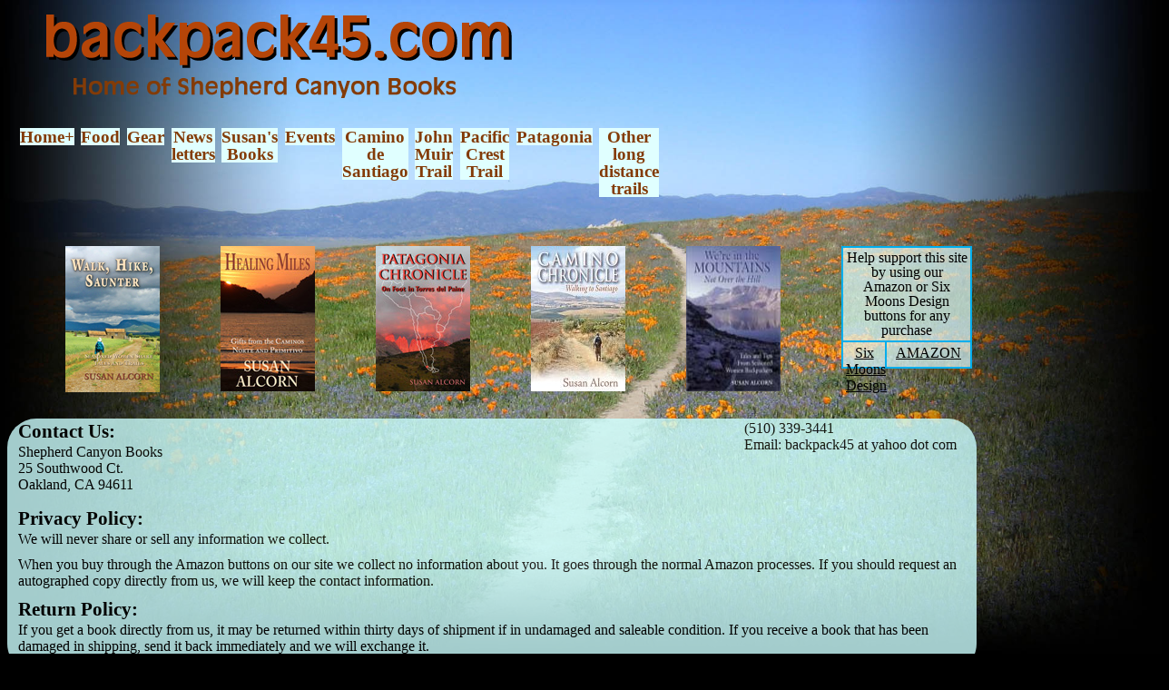

--- FILE ---
content_type: text/html
request_url: https://caminochronicle.com/privacy.html
body_size: 3201
content:
<!DOCTYPE html PUBLIC "-//W3C//DTD XHTML 1.0 Transitional//EN" "http://www.w3.org/TR/xhtml1/DTD/xhtml1-transitional.dtd">
<html xmlns="http://www.w3.org/1999/xhtml">
<head>
<!-- Google tag (gtag.js) -->
<script async src="https://www.googletagmanager.com/gtag/js?id=G-7088JNH89Y"></script>
<script>
  window.dataLayer = window.dataLayer || [];
  function gtag(){dataLayer.push(arguments);}
  gtag('js', new Date());

  gtag('config', 'G-7088JNH89Y');
</script>
<meta http-equiv="Content-Type" content="text/html; charset=utf-8" />
<meta name="Keywords" content="Shepherd Canyon Books, privacy policy,contact,email" />

<title>Shepherd Canyon Books - Contact and Privacy Policy</title>
<meta name="viewport" content="width=device-width, initial-scale=1" /> <meta name="Description" content="contact address and email - Shepherd Canyon Books" />

<link rel="stylesheet" type="text/css" href="newstyles1v2.css" />
<style type="text/css">
body {background-image: url("images/2005-04-03bg.jpg");}

</style>

</head>
<body>

  <div class="old">
    <div><img src="images/scb1.png" border="0" alt="backpack45.com home of Shepherd Canyon Books" class="responsive" /></div><!-- #BeginLibraryItem "/Library/Navbar1.lbi" -->    <div class="navbarbg">
   <div class="navbar">
   <!-- revised, some elements moved to pop down list under "home+" 8-6-19 -->
   <ul>
	<li><a href="index.html">Home+</a>
		<ul style="clear:left;">
			<li><a href="index.html">Home</a></li>
			
			<li style="width:6em;"><a href="womensadventures2.html">Adventurous Women</a></li>			
			
			
			<li style="width:3em;"><a href="offtopiclinks.html">Off Topic Links</a></li>
			<li style="width:3.5em;"><a href="search.html">Search site</a></li>
			<li><a href="privacy.html">Contact</a></li>
			
		</ul>
	</li>
    <li><a href="backpackfood.html">Food</a></li>
	<li><a href="gear2.html">Gear</a></li>
	
	<li><a href="newsletter2020.html"> News<br />letters</a></li>
	
	<li><a href="walkhikesaunter.html">Susan's<br />Books</a>
		<ul style="clear:left;">
         	<li><a href="walkhikesaunter.html">Walk, Hike, Saunter</a></li>
			<li><a href="healing_miles.html">Healing Miles</a></li>
 			<li><a href="patagonia_chronicle.html">Patagonia Chronicle</a></li>
			<li><a href="caminochronicle.html">Camino Chronicle</a></li>
			<li><a href="inthemountains2.html">We're in the Mountains, Not over the Hill</a></li>
			<li><a href="authorbio.html">Author Bio</a></li>
            <li><a href="presskit.html">Media Kit</a></li>
		</ul>
	</li>
	<li><a href="calendar2.html">Events</a>
		<ul style="clear:left;">
			<li><a href="calendar2.html">Calendar and Author Events</a></li>
			<li><a href="calendar2.html#other_events">Other Events</a></li>
		</ul>
	</li>
	<li><a href="camino2.html">Camino<br />de<br />Santiago</a>
		<ul style="clear:left;">
			<li><a href="camino2.html">What it's all about</a></li>
			<li><a href="camino2.html#classiccaminodesantiagobooks">Camino Books</a></li>
			<li><a href="camino2p2.html">2nd Camino page - planning and more</a></li>
			<li><a href="camino2p3.html">Le Puy route, Portugal route</a></li>
			<li><a href="arles.html">Arles route</a></li>
            <li><a href="vezelay.html">Vézelay route</a></li>
            <li><a href="norte-primitivo.html">Norte Primitivo routes</a></li>
			<li><a href="camino-web-history.html">History of Camino websites</a></li>
		</ul>
	</li>
	<li><a href="johnmuirtrail.html">John<br />Muir<br />Trail</a>
		<ul style="clear:left;">
			<li><a href="johnmuirtrail.html">JMT planning</a></li>
			<li><a href="johnmuirtrail.html#classicguidebookstojmtarea">JMT Books</a></li>
			<li><a href="johnmuirtrail.html#jmt_records">JMT Records</a></li>
		</ul>
    </li>
	<li><a href="pct.html">Pacific<br />Crest<br />Trail</a>
		<ul style="clear:left;">
			<li><a href="pct.html">PCT Planning</a></li>
			<li><a href="pct.html#pct_books">PCT Books</a></li>
			<li><a href="pct.html#pct_records">PCT Records</a></li>
			<li><a href="pctfaq.html">PCT FAQs</a></li>
			<li><a href="pctfireinfo.html">PCT Fire Info</a></li>
		</ul>
    </li>
	<li><a href="torresdelpaine.html">Patagonia</a>
		<ul style="clear:left;">
			<li><a href="torresdelpaine.html">Torres del Paine</a></li>
			<li><a href="los_glaciares.html">Los Glaciares National Park</a></li>
		</ul>
    </li>	
	<li><a href="longdistance2.html">Other<br />long<br />distance<br />trails</a>
		<ul style="clear:left;">
			<li><a href="longdistance2.html">Long distance hiking</a></li>
			<li><a href="longdistance2.html#appalachiantrail">Appalachian Trail</a></li>
			<li><a href="longdistance2.html#at_books">Appalachian Trail Books</a></li>
			<li><a href="longdistance2.html#american">American Discovery Trail</a></li>
			<li><a href="longdistance2.html#hadrianswall">Hadrian's Wall Path</a></li>
			<li><a href="longdistance2.html#brucetrail">Bruce Trail</a></li>
			<li><a href="longdistance2.html#transpanamatrail">TransPanama Trail</a></li>
			<li><a href="longdistance2.html#extraordinaryhikers">Extraordinary Long Distance Trekkers</a></li>
			<li><a href="classics.html">Backpack Book Classics</a></li>
		</ul>
    </li>
	
	
   </ul>
  </div>
  </div>
  <div class="clear"> </div>
<!-- #EndLibraryItem --><!-- #BeginLibraryItem "/Library/Booksbar.lbi" -->  
  <div class="books">
      
      <div class="book1"><a href="https://www.amazon.com/dp/0936034076/ref=nosim?tag=wwwbackpack4c-20" rel="nofollow"> <img src= "images/WHFrontCover104x161.jpg" alt="Walk, Hike, Saunter front cover" width="104" height="161" /></a>
	  </div>      
      <div class="book1"><a href="https://www.amazon.com/dp/0936034068/ref=nosim?tag=wwwbackpack4c-20" rel="nofollow"> <img src= "images/HMFrontCoverCS104.jpg" alt="Healing Miles front cover" width="104" height="160" /></a>
	  </div>
      <div class="book1"><a href="https://www.amazon.com/dp/0936034041/ref=nosim?tag=wwwbackpack4c-20" rel="nofollow"> <img src="images/FrontCoverRGB104.jpg" alt="Patagonia Chronicle front cover" width="104" height="160" /></a>
	  </div>
      <div class="book1"><a href="https://www.amazon.com/dp/0936034033/ref=nosim?tag=wwwbackpack4c-20" rel="nofollow"> <img src="images/0936034033CC104x160.jpg" alt="Camino Chronicle front cover"  width="104" height="160" /></a>
	  </div>
	  <div class="book1"><a href="https://www.amazon.com/dp/0936034025/ref=nosim?tag=wwwbackpack4c-20" rel="nofollow"> <img src="images/0936034025mtns104x157.jpg" alt="We're in the Mountains front cover"  width="104" height="160" /></a>
     </div> 
      
        <div id="support">
        <div id="suptxt">
          <p>Help support this site by using our Amazon or Six Moons Design buttons for any purchase </p>
        </div>
        <div class="blk1">
          <p class="margin1"> <a href="https://www.avantlink.com/click.php?tt=el&merchant_id=55fa5d10-f33e-4501-b549-d42a402e30a4&website_id=6d7b8b60-767b-4650-a4b2-d561ff6ce9aa&url=https%3A%2F%2Fwww.sixmoondesigns.com%2Fcollections%2Fall-active-products"> Six Moons Design</a></p>
        </div>
        <div class="blk2">
          <p class="margin1"> <a href="https://www.amazon.com/gp/redirect.html?ie=UTF8&amp;location=http%3A%2F%2Fwww.amazon.com%2F&amp;tag=wwwbackpack4c-20&amp;linkCode=ur2&amp;camp=1789&amp;creative=9325">AMAZON</a></p>
        </div>
      </div>
	</div>
    <div class="clear"> </div><!-- #EndLibraryItem --><div class="googouter">
  <div class="google300250a"> <script type="text/javascript"><!--
google_ad_client = "ca-pub-0345470444499541";
/* NewsletterNU */
google_ad_slot = "5199476919";
google_ad_width = 300;
google_ad_height = 250;
//-->
</script>
<script type="text/javascript"
src="https://pagead2.googlesyndication.com/pagead/show_ads.js">
</script> </div>
  <!-- end google300250a -->
  <div class="textouter"> <a name="top"></a>
    <div class="contactouter">
      <div class="addr">
        <h1>Contact Us:</h1>
        <p>Shepherd 
          Canyon Books <br />
          25 Southwood Ct. <br />
          Oakland, CA 94611 </p>
      </div>
      <!-- end addr -->
      <div class="phone">
        <p>(510) 339-3441 <br />
          
          Email: backpack45 at yahoo dot com</p>
      </div>
      <!-- end phone -->
    </div>
    <!-- end contactouter -->
    <h1>Privacy Policy:</h1>
    <p>We will never share or sell any information we collect.</p>
    <p>When you buy through the Amazon buttons on our site we collect no information about you. It goes through the normal Amazon  processes. If you should request an autographed copy directly from us, we will keep the contact information.</p>
    <h1>Return Policy:</h1>
    <p>If you get a book directly from us, it may be returned within thirty days of shipment if in undamaged and saleable condition. If you receive a book that has been damaged in shipping, send it back immediately and we will exchange it.</p>
    <div style="clear:both;"> </div>
  </div>
  <!-- end textouter -->
</div>
<!-- end googouter --><!-- #BeginLibraryItem "/Library/SupportBottom.lbi" -->

  <div class="emma">
                          <p class="body">Emma 
                          Gatewood first hiked the entire 2160 mile Appalachian 
                          Trail at the age of 67.&nbsp; 
                          She last hiked it at the age of 76.</p>
  </div>

  <div class="bottom" >
   <p class="body">Page Changed:
      <!-- #BeginDate format:Am1m -->February 1, 2020  16:20<!-- #EndDate -->
    </p>
      <p class="body">[<a href="index.html">Home</a>][<a href="#top">Top of Page</a>]&nbsp;&nbsp; - 
        Please send comments, suggestions to backpack45 circleatsign yahoo dot com<br />
  All 
    text and images copyright © Shepherd Canyon Books - 2003 through 2020 <br />
  “backpack45.com is a participant in the Amazon Services LLC Associates Program, an 
    affiliate advertising program designed to provide a means for sites to earn 
    advertising fees by advertising and linking to amazon.com”</p>
  </div>

      <noscript>
      <div class="statcounter"><a class="statcounter" href="http://www.statcounter.com/"><img class="statcounter" src="http://c38.statcounter.com/3389246/0/ccf93144/1/" alt="website statistics" /></a></div>
      </noscript>
      <!--webbot bot="HTMLMarkup" startspan -->
  <script type="text/javascript">
var gaJsHost = (("https:" == document.location.protocol) ? "https://ssl." : "http://www.");
document.write(unescape("%3Cscript src='" + gaJsHost + "google-analytics.com/ga.js' type='text/javascript'%3E%3C/script%3E"));
      </script>
  <script type="text/javascript">
try {
var pageTracker = _gat._getTracker("UA-8316266-1");
pageTracker._trackPageview();
} catch(err) {}</script>
<script type="text/javascript" src="https://www.assoc-amazon.com/s/link-enhancer?tag=wwwbackpack4c-20">
      </script>
      <noscript>
      <img src="https://www.assoc-amazon.com/s/noscript?tag=wwwbackpack4c-20" alt="" />
      </noscript>
      
<!-- #EndLibraryItem --></div><!-- end old div -->
</body>
</html>

--- FILE ---
content_type: text/html; charset=utf-8
request_url: https://www.google.com/recaptcha/api2/aframe
body_size: 267
content:
<!DOCTYPE HTML><html><head><meta http-equiv="content-type" content="text/html; charset=UTF-8"></head><body><script nonce="3eFH-0uLvtbk1bOSVvAFWA">/** Anti-fraud and anti-abuse applications only. See google.com/recaptcha */ try{var clients={'sodar':'https://pagead2.googlesyndication.com/pagead/sodar?'};window.addEventListener("message",function(a){try{if(a.source===window.parent){var b=JSON.parse(a.data);var c=clients[b['id']];if(c){var d=document.createElement('img');d.src=c+b['params']+'&rc='+(localStorage.getItem("rc::a")?sessionStorage.getItem("rc::b"):"");window.document.body.appendChild(d);sessionStorage.setItem("rc::e",parseInt(sessionStorage.getItem("rc::e")||0)+1);localStorage.setItem("rc::h",'1765033647461');}}}catch(b){}});window.parent.postMessage("_grecaptcha_ready", "*");}catch(b){}</script></body></html>

--- FILE ---
content_type: text/css
request_url: https://caminochronicle.com/newstyles1v2.css
body_size: 1526
content:
}
a {color: rgb(131,59,7); text-decoration:none;font-weight:bold;}
a img {
    border: 0 none;
}
p {
    font-family: Verdana;
    text-align: left;
	margin:2px 2px 10px;
	font-size:100%;
}
.responsive {
	width: 100%;
	max-width:600px;
	height: auto;
}
.fleft, .alignleft {
    float: left;
}
.imgfull {
  max-width: 100%;
  height: auto;
  width: auto\9; /* ie8 */
}
.imgleft {
float: left;
padding: 6px 10px 6px 0px;
}

.imgright {
float: right;
padding: 0px 10px 6px 6px;
}
.fright, .alignright {
    float: right;
}
.clear {
    clear: both;
	font-size: 1rem;
	height: auto;
	/* 
    font-size: 1px !important;
    height: 0 !important; */
}
.scbtitle {
    z-index:3;
	position:relative;
}
 body { 
	width: 100%;
	background-color: #000;
	background-image: url("images/2006-07-27bg.jpg");
	background-position: center center;
	background-size: cover;
	background-repeat: no-repeat;
	background-attachment:fixed;
}
 h1 { 
	font-family:"Palatino Linotype", "Book Antiqua", Palatino, serif;
	margin:2px;
	font-size:1.3rem;
}
 h2  {font-family: Arial, Helvetica, sans-serif; margin:2px; font-size: 1.2rem;padding-top:0; font-style: normal; font-weight: bold; color: #1E4586}
.h2px13 {font-family: Arial, Helvetica, sans-serif; font-size: 1.2rem;padding-top:1em; font-style: normal; font-weight: bold; color: #1E4586}

 h3  {font-family: Arial, Helvetica, sans-serif; font-size: 1.1rem;padding-top:1em; font-style: normal; font-weight: bold; color: #1E4586}
 h4  {font-family: Arial, Helvetica, sans-serif; font-size: 1rem;padding-top:1em; font-style: normal; font-weight: bold; color: #1E4586}
.pagetitle  {font-family: Arial, Helvetica, sans-serif; font-size: 1.2rem;padding-top:1em; font-style: normal; font-weight: bold; color: #1E4586}

.psmall { 
	font-size:x-small;
	}
.old {
    display: block;
    height: auto;
    margin-right: auto;
	width:100%;
    max-width: 1150px;
}
.textouter {
    display: block;
	z-index:-2;
	border-radius: 2rem;
	padding-left:10px;
	padding-bottom:10px;
	padding-right: 10px;
	width: 93%;
	/* background-image: url("images/te0ffff70.png");*/
	background-color: #ccffff;
	opacity: 0.8;
	clear:left;
	position:relative; top:3em;
	}
.textouter img{padding:6px;}
.googouter {
    display: block;
	z-index:1;
	position:relative; top:0;
	width:98%;
	}

.google300250a {
	clear: left;
    display: block;
    margin-left: 1em;
	margin-bottom:1em;
    z-index: -3;
    position: fixed;
    bottom:1em;
	right:2em;
	}

.bookbox {
    display: block;
	position:relative;
	border-radius:10px;
	height: auto;
    margin: 5px;
}
.borderfull {
	border:solid 2px #00aeed;
}
.borderfull2 {
	border:solid 2px #00aeed;
	margin-bottom:0;
}
.bordertop {
	border-top: solid 2px #00aeed;
	border-left:solid 2px #00aeed;
	border-right:solid 2px #00aeed;
	border-bottom:none;
	margin-bottom:0;
}
.bordermiddle {
	border-top: solid 2px #00aeed;
	border-left:solid 2px #00aeed;
	border-right:solid 2px #00aeed;
	border-bottom:none;
	margin-bottom:0;
	margin-top:0;
	}
.borderbottom {
	border-top: solid 2px #00aeed;
	border-left:solid 2px #00aeed;
	border-right:solid 2px #00aeed;
	border-bottom:solid 2px #00aeed;
	margin-top:0;

	}
.bookbox  p{
    margin: 5px;
}
.booklink {
	display:block;
	padding:5px;
	padding-left:10px;
	margin-right:0px;
	width:123px;
	float:right;

	}
.booktext {
	display:block;
	padding:5px;
	margin-right:133px;
	padding-left:10px;
		border-right-style:solid;border-width:2px;border-color:#00aeed;
	width:auto;
		}
.bookcat {
	display:block;
	background-color: #ccffff;
	padding:10px;
	margin-right:133px;
	margin-top:0 px;
	width:auto;
		}
.contactouter {
	display:block;
	padding-bottom:6em;
	}
.addr {
	float:left;
}
.phone {
	float:right;
	padding-right:10px;
}
.emma {
    display: block;
	z-index:-2;
	width: 98%;
	border-radius: 20px;
	padding-left:10px;
	background-image: url("images/te0ffff70.png");
	/* background-size:cover; */
	position:relative;top:4.8em;
	}
.bottom {
    display: block;
	z-index:-2;
	width: 98%;
	border-radius: 20px;
	padding-left:10px;;
	background-image: url("images/te0ffff70.png");
	/* background-size:cover; */
	position:relative; top:6em;
	}
.textinner {
    display: block;
	text-align:left;
	}
.textinnercent {
    display: block;
	text-align:center;
	}
.margin1 {
	margin:2px;
};
#wrap {
    display: block;
	position:absolute;
	width:100%;
	height:100%;
	text-align:left;
	}

.navbarbg {
    display: block;
	border-radius: 15px;
	margin:0;
	padding-left:10px;
	width:98%;
	height:6em;
	/*background-image: url("images/te0ffff70.png");*/
	/* background-size:cover; */
	position:relative;
	top:1.8em;
	}
.navbar {
    display: block;
	z-index:3;
	border-radius: 15px;
	margin:0;
	padding:0;
	width:100%;
	position:relative;top:0;
	}
.navbar a {color: rgb(131,59,7); background-color: rgb(224,255,255); text-decoration:none;font-weight:bold;}
.navbar ul {margin:0;padding:0;list-style:none;}
.navbar a {display:block; width:auto;padding:0em;}
.navbar li {float:left;padding:.2em;text-align:center;font-size:1.2em;line-height:1em;}
.navbar li ul {display:none;}
.navbar li:hover ul {display:block;width:auto;padding:.4em;font-size:1.5rem;line-height:1.5rem;
						position:relative;background-color: #ccffff;border-radius: 10px;
	 left:auto;
    right:0;
   /*  margin-right:-10px;*/
  max-width:14rem; }
.navbar li ul li {float:none;width: auto;text-align:left;line-height:.9em;}

.books {
    display: block;
	z-index:2;
    height: auto;
    margin-right: auto;
	margin-bottom:3em;
    float:left;
	position:relative;
	top:4.2em;
	width: 98%;
}
.book1 {
    display: block;
    height: auto;
	margin-left:4em;
    margin-right: auto;
    position:relative;
	float:left;
	width: 107px;
}
.book2 {
    display: block;
    height: auto;
	margin-left:4em;
    margin-right: auto;
    position:relative;
	float:left;
	width: 107px;
}
.book3 {
    display: block;
    height: auto;
	margin-left:4em;
    margin-right: auto;
    position:relative;
	float:left;
	width: 107px;
}
.book4 {
    display: block;
    height: auto;
	margin-left:4em;
    margin-right: auto;
    position:relative;
	float:left;
	width: 107px;
}
#support {
    display: block;
	height: auto;
	margin-left:4em;
    margin-right: auto;
	float:left;
	border-style:solid;border-width:2px;border-color:#00aeed;
	width: 140px; 
}
#suptxt {
    display: block;
	border-bottom:solid 2px #00aeed;
	padding:1px;
	/* border-radius: 20px;*/
	background-image: url("images/te0ffff70.png");
	height: auto
	position:relative;
    margin-right: auto;
}
 div#suptxt p {
    	text-align:center;
		line-height:100%;
		margin:2px;
}
.blk1 {
	display:block;
	padding:1px;
	border-right:solid 2px #00aeed;
	background-image: url("images/te0ffff70.png");
	width:44px;
	height:25px;
	float:left;
	/*position: relative; top: 2px;*/
}
.blk1 p {
	text-align:center;
	font-size:100%;
	font-color:black;
	font:bold;
}
.blk1 a {
	color:black;
}
.blk2 {
	display:block;
	padding:1px;
	/*border-radius: 10px;*/
	background-image: url("images/te0ffff70.png");
	width:90px;
	height:25px;
	float:right;
	/* position: relative; right:-56px; top: -51px; */
}
.blk2 p {
	text-align:center;
	font-size:100%;
	font:bold;
}
.blk2 a {
	color:black;
}
.subhead {  font-family: Arial, Helvetica, sans-serif; font-size: 1.2em; font-style: normal; font-weight: bold; color: #1E4586}
.bodybold {  font-family: Arial, Helvetica, sans-serif; font-size: 100%; font-weight: bold}
.body {  font-family: Arial, Helvetica, sans-serif; font-size: 100%; font-weight: normal}
.subhead2 {  font-family: Arial, Helvetica, sans-serif; font-size: 1.2em%; font-weight: bold; color: #4877D1}
.bodyitalic {  font-family: Arial, Helvetica, sans-serif; font-size: 1.1em; font-style: italic; font-weight: normal}
.bolditalic {  font-family: Arial, Helvetica, sans-serif; font-size: 1.1em; font-style: italic; font-weight: bold}
.ralphitalic {  font-family: Arial, Helvetica, sans-serif; font-size: 1.5em; font-style: italic; font-weight: bold}
@media only screen and (device-aspect-ratio: 4/3)
{
.google300250a {
	position: relative;
	float: right;
	margin-left: 1.5em;
    top:4em;
	left: -1em;
	z-index:-1;}
.old {max-width:750px;}
.navbarbg {width:975px;}
}
@media only (max-width: 480px)
{
.google300250a {
	position: relative;bottom:975px;
	float: right;
	margin-left: 1.5em;
    top:4em;
	left: -1em;
	z-index:-2;}
.old {max-width:750px;}
.navbarbg {width:975px;}
}
.SusanCal1 {
	font-size: large;
}
